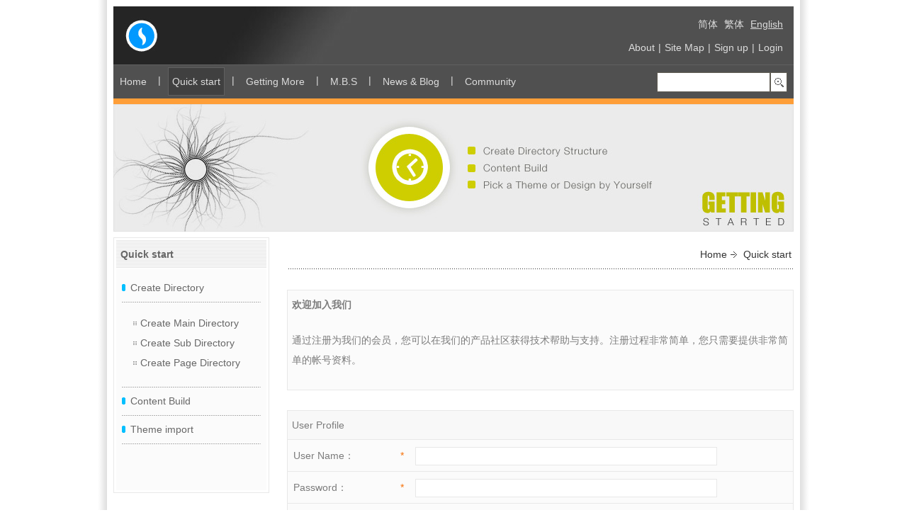

--- FILE ---
content_type: text/html; charset=utf-8
request_url: http://demo3.comsharp.com/Register.aspx?Culture=en-us&ActivePageMenuName=quick-start&PageMode=UI
body_size: 36007
content:
<?xml version="1.0" encoding="utf-8"?>
<!DOCTYPE html PUBLIC "-//W3C//DTD XHTML 1.0 Strict//EN" "http://www.w3.org/TR/xhtml1/DTD/xhtml1-strict.dtd">
<html xmlns="http://www.w3.org/1999/xhtml" lang="en-US">

<!-- html header -->

<head>

<title>User Register - POWERED BY COMSHARP CMS</title>
<meta name="Description" content="User Register - POWERED BY COMSHARP CMS"/>
<meta name="keywords" content="User Register"/>
<meta http-equiv="Content-Type" content="text/html; charset=utf-8"/>
<meta http-equiv="Content-Style-Type" content="text/css"/>
<meta name="google-site-verification" content="" />
<meta name="y_key" content="" />
<link rel="shortcut icon" href="/Writable/ClientImages/Favicon_en-US.ico" type="image/x-icon"/>
<link rel="stylesheet" type="text/css" href="/Writable/ClientImages/ClientStyleSheet.css"/>
<link rel="stylesheet" type="text/css" href="/Writable/ClientImages/mycss.css"/>
<script type='text/javascript' src='/JavaScript/CommonJavaScript.js'></script>
<script type='text/javascript' src='/JavaScript/InputValidate.js'></script>
<script type='text/javascript' src='/JavaScript/RegisterInputValidate.js'></script>
<script type='text/javascript' src='/JavaScript/RegisterInputClean.js'></script>
<script type='text/javascript' src='/JavaScript/ToggleLessMore.js'></script>
<script type='text/javascript' src='/JavaScript/Lightbox.js'></script>

<script type='text/javascript'> 
<!-- <![CDATA[ 
CultureSetCookie("en-US"); 
window.Culture="en-US"; 
window.UserName=""; 
window.ActivePageMenuName="quick-start"; 
// ]]> --> 
</script> 

</head>

<!-- html body -->

<body class='NormalPage'>

<!-- page framework -->

<table class='WorkPlace' id='WorkPlace' cellspacing='0' cellpadding='0'><tr><td>

<table class='WorkTable' id='WorkTable' cellspacing='0' cellpadding='0'>

<!-- logo and system menu -->

<tr><td class='LogoSystemMenuContainer' id='LogoSystemMenuContainerCenter' >

<table class='SolidPage' cellspacing='0' cellpadding='0'><tr><td><img class='SolidPage' src='/Images/Separator.gif' /></td></tr></table>

<table id='tableLogoSystemMenu' width='100%' border='0' cellspacing='0' cellpadding='0'>
<tr>
<td class='Logo' id='Logo' style='white-space:nowrap;'>
<a class='Icon' href='http://www.comsharp.com'><img style='border:solid 0px black;vertical-align:bottom;' src='/Writable/ClientImages/Logo_en-US.gif' id='imgLogo' alt='User Register' title='User Register' usemap='#LogoMap' /></a>
</td>
<td class='SystemMenu'>
<table width='100%' border='0' cellspacing='0' cellpadding='0'>

<tr>
<td style='text-align:right;'>
<a class='Culture' href='/Register.aspx?Culture=zh-cn&ActivePageMenuName=quick-start&PageMode=UI' title='Click this to change current language to 简体'>简体</a>&nbsp;<a class='Culture' href='/Register.aspx?Culture=zh-tw&ActivePageMenuName=quick-start&PageMode=UI' title='Click this to change current language to 繁体'>繁体</a>&nbsp;<a class='CultureActive' href='/Register.aspx?Culture=en-us&ActivePageMenuName=quick-start&PageMode=UI' title='Click this to change current language to English'>English</a></td>
</tr>

<tr>
<td style='height:5px;'></td>
</tr>

<tr>
<td style='text-align:right;'>
<a class='SystemMenu' href='/content/en-us/about/overview.aspx' title='About us'  onmouseover='javascript:;' onmouseout='javascript:;'  >About</a><span style='padding-left:5px;padding-right:5px;color:#dcdcdc;font-size:14px;line-height:28px;'>|</span><a class='SystemMenu' href='/SiteMap.aspx?Culture=en-US&ActivePageMenuName=System_SiteMap&PageMode=UI' title='Site Map'>Site Map</a><span style='padding-left:5px;padding-right:5px;color:#dcdcdc;font-size:14px;line-height:28px;'>|</span><a class='SystemMenu' href='/Register.aspx?Culture=en-US&ActivePageMenuName=System_Register&PageMode=UI#UiBookmark' title='Sign up to access your dedicated content or our public forums'>Sign up</a><span style='padding-left:5px;padding-right:5px;color:#dcdcdc;font-size:14px;line-height:28px;'>|</span><a class='SystemMenu' href='/Login.aspx?Culture=en-US&ActivePageMenuName=quick-start&PageMode=UI' title='Login to access your dedicated content or our public forums'>Login</a></td>
</tr>

</table>


</td>
</tr>
</table>

</td></tr>

<!-- strip under logo and system menu -->

<tr><td class='StripUnderLogoContainer' id='StripUnderLogoContainerCenter' ></td></tr>

<!-- main menu -->

<tr><td class='MainMenuContainer' id='MainMenuContainerCenter' >

<div style='display:none;'>
</div>
<table class='MainMenuTraditional' id='tableMainMenuHome' onmouseover='javascript:MainMenuMouseHoverTraditional("Home",1,false,1);' onmouseout='javascript:MainMenuMouseHoverTraditional("Home",0,false,1);' onclick='javascript:Click2Link(event,"/content/en-us/home.aspx");'>
<tr>
<td class='MainMenuTraditional' id='tdMainMenuTitleHome' >
<a class='MainMenu' id='aMainMenuHome' href='/content/en-us/home.aspx'  title='Home'>Home</a>
</td>
</tr>
</table>

<table class='MainMenuSeparator' cellspacing='0' cellpadding='0'><tr><td class='MainMenuSeparator'>|</td></tr></table><table class='MainMenuActiveTraditional' id='tableMainMenuQuickStart' onmouseover='javascript:MainMenuMouseHoverTraditional("QuickStart",1,true,1);' onmouseout='javascript:MainMenuMouseHoverTraditional("QuickStart",0,true,1);' onclick='javascript:Click2Link(event,"/content/en-us/quick-start.aspx");'>
<tr>
<td class='MainMenuTraditional' id='tdMainMenuTitleQuickStart' >
<a class='MainMenu' id='aMainMenuQuickStart' href='/content/en-us/quick-start.aspx'  title='Quick start'>Quick start</a>
</td>
</tr>
</table>

<table class='MainMenuSeparator' cellspacing='0' cellpadding='0'><tr><td class='MainMenuSeparator'>|</td></tr></table><script type='text/javascript'>									
<!-- <![CDATA[													
ActiveMainMenuNameSetCookie("QuickStart");						
MainMenuMouseHoverTraditional("QuickStart",1,true,1);	
// ]]> -->														
</script>														

<table class='MainMenuTraditional' id='tableMainMenuGettingMore' onmouseover='javascript:MainMenuMouseHoverTraditional("GettingMore",1,false,1);' onmouseout='javascript:MainMenuMouseHoverTraditional("GettingMore",0,false,1);' onclick='javascript:Click2Link(event,"/content/en-us/getting-more.aspx");'>
<tr>
<td class='MainMenuTraditional' id='tdMainMenuTitleGettingMore' >
<a class='MainMenu' id='aMainMenuGettingMore' href='/content/en-us/getting-more.aspx'  title='Getting more with COMSHARP CMS'>Getting More</a>
</td>
</tr>
</table>

<table class='MainMenuSeparator' cellspacing='0' cellpadding='0'><tr><td class='MainMenuSeparator'>|</td></tr></table><table class='MainMenuTraditional' id='tableMainMenuBestSite' onmouseover='javascript:MainMenuMouseHoverTraditional("BestSite",1,false,1);' onmouseout='javascript:MainMenuMouseHoverTraditional("BestSite",0,false,1);' onclick='javascript:Click2Link(event,"/content/en-us/meet-the-best-sites.aspx");'>
<tr>
<td class='MainMenuTraditional' id='tdMainMenuTitleBestSite' >
<a class='MainMenu' id='aMainMenuBestSite' href='/content/en-us/meet-the-best-sites.aspx'  title='Best designed sites case study'>M.B.S</a>
</td>
</tr>
</table>

<table class='MainMenuSeparator' cellspacing='0' cellpadding='0'><tr><td class='MainMenuSeparator'>|</td></tr></table><table class='MainMenuTraditional' id='tableMainMenuNewsBlog' onmouseover='javascript:MainMenuMouseHoverTraditional("NewsBlog",1,false,1);' onmouseout='javascript:MainMenuMouseHoverTraditional("NewsBlog",0,false,1);' onclick='javascript:Click2Link(event,"/content/en-us/news-blog.aspx");'>
<tr>
<td class='MainMenuTraditional' id='tdMainMenuTitleNewsBlog' >
<a class='MainMenu' id='aMainMenuNewsBlog' href='/content/en-us/news-blog.aspx'  title='Team News & Blog'>News & Blog</a>
</td>
</tr>
</table>

<table class='MainMenuSeparator' cellspacing='0' cellpadding='0'><tr><td class='MainMenuSeparator'>|</td></tr></table><table class='MainMenuTraditional' id='tableMainMenuCommunityProducts' onmouseover='javascript:MainMenuMouseHoverTraditional("CommunityProducts",1,false,1);' onmouseout='javascript:MainMenuMouseHoverTraditional("CommunityProducts",0,false,1);' onclick='javascript:Click2Link(event,"/Community/Forum/TaskList.aspx?Culture=en-US&ActivePageMenuName=sCommunityProductTroubleShootingTaskList&ForumID=1");'>
<tr>
<td class='MainMenuTraditional' id='tdMainMenuTitleCommunityProducts' >
<a class='MainMenu' id='aMainMenuCommunityProducts' href='/Community/Forum/TaskList.aspx?Culture=en-US&ActivePageMenuName=sCommunityProductTroubleShootingTaskList&ForumID=1'  title='Products Community'>Community</a>
</td>
</tr>
</table>


<table style='float:right;width:200px;margin-top:6px;margin-right:6px;margin-bottom:0px;margin-left:0px;' border='0' cellspacing='0' cellpadding='0'><tr><td><form name='formSearch' id='formSearch' method='post' action='/Search.aspx?Culture=en-US&ActivePageMenuName=System_Search&PageMode=Query#UiBookmark' style='margin:0px;float:right;'>
<table class='FastSearch' id='tableFastSearch' cellspacing='0' cellpadding='0'>
<tr>
<td class='FastSearch'>
<input class='FastSearch' type='text' name='textKeyword' id='textKeyword' title='Search' />
</td>
<td class='FastSearchSubmit'>
<input class='FastSearchSubmit' type='submit' value='&nbsp;' title='Search' />
</td>
</tr>
</table>
</form>

</td></tr></table></td></tr>

<!-- strip under main menu -->

<tr><td class='StripUnderMainMenuContainer' id='StripUnderMainMenuContainerCenter'></td></tr>

<!-- banner -->

<tr><td class='BannerContainer' id='BannerContainerCenter' ><img style='border:solid 0px black;vertical-align:bottom;' src='/Writable/ClientImages/Banner_QuickStart_en-US_1.jpg' id='imgBanner' usemap='#BannerMap' /><map style='display:none;' name='BannerMap' id='BannerMap'></map></td></tr>

<!-- strip under banner -->

<tr><td class='StripUnderBannerContainer' id='StripUnderBannerContainerCenter'></td></tr>

<!-- breadcumb + sidebar + content -->

<tr><td class='ContentContainer' id='ContentContainerCenter' >

<table width='100%' border='0' cellspacing='0' cellpadding='0' style='height:400px;'>


<!-- sidebar and content -->

<tr>
<td class='SideBar' id='SideBar' >
<table class='PageMenuContainer' border='0' cellspacing='0' cellpadding='0'><tr>
<td class='PageMenuContainer'><table width='100%' border='0' cellspacing='0' cellpadding='0' style='margin-bottom:1px;'><tr><td class='PageMenuLegendIcon'><b>Quick start</b></td></tr></table>
<table width='100%' border='0' cellspacing='0' cellpadding='0'><tr><td class='PageMenuContentContainer'>
<table width='100%' border='0' cellspacing='0' cellpadding='0'><tr><td class='PageMenuContentPanel'><img style='margin-right:3px;' src='/Writable/ClientImages/CustomizedInActiveSubMenuIcon_en-US.gif'  />&nbsp;<a class='InActiveSubMenu' href='/content/en-us/quick-start/create-directory.aspx'  title='Create Directory' onmouseover='javascript:;' onmouseout='javascript:;' >Create Directory</a></td></tr></table><table width='100%' border='0' cellspacing='0' cellpadding='0'><tr><td class='PageMenuContentPanel'><ul class='PageMenu'><li class='InActivePageMenu' style='padding-left:10px;'>
<a class='InActivePageMenu' href='/content/en-us/quick-start/create-directory/main.aspx'  title='Create Main Directory' onmouseover='javascript:;' onmouseout='javascript:;' >Create Main Directory</a></li><li class='InActivePageMenu' style='padding-left:10px;'>
<a class='InActivePageMenu' href='/content/en-us/quick-start/create-directory/sub.aspx'  title='Create Sub Directory' onmouseover='javascript:;' onmouseout='javascript:;' >Create Sub Directory</a></li><li class='InActivePageMenu' style='padding-left:10px;'>
<a class='InActivePageMenu' href='/content/en-us/quick-start/create-directory/page.aspx'  title='Create Page Directory' onmouseover='javascript:;' onmouseout='javascript:;' >Create Page Directory</a></li></ul></td></tr></table>
<table width='100%' border='0' cellspacing='0' cellpadding='0'><tr><td class='PageMenuContentPanel'><img style='margin-right:3px;' src='/Writable/ClientImages/CustomizedInActiveSubMenuIcon_en-US.gif'  />&nbsp;<a class='InActiveSubMenu' href='/content/en-us/quick-start/create-content.aspx'  title='Content Build' onmouseover='javascript:;' onmouseout='javascript:;' >Content Build</a></td></tr></table><table width='100%' border='0' cellspacing='0' cellpadding='0'><tr><td class='PageMenuContentPanel'><img style='margin-right:3px;' src='/Writable/ClientImages/CustomizedInActiveSubMenuIcon_en-US.gif'  />&nbsp;<a class='InActiveSubMenu' href='/content/en-us/quick-start/theme.aspx'  title='Theme import' onmouseover='javascript:;' onmouseout='javascript:;' >Theme import</a></td></tr></table><br/><br/>
</td></tr></table>
</td>
</tr></table>
<br/>

<table class='FastLoginContainer' border='0' cellspacing='0' cellpadding='0'><tr>
<td class='FastLoginContainer'><table width='100%' border='0' cellspacing='0' cellpadding='0' style='margin-bottom:1px;'><tr><td class='FastLoginLegendIcon'><b>Login</b></td></tr></table>
<table width='100%' border='0' cellspacing='0' cellpadding='0'><tr><td class='FastLoginPanel'>
<form name='formLogin' id='formLogin' method='post' action='/Login.aspx?Culture=en-US&ActivePageMenuName=quick-start&PageMode=Login&RedirectBack=%2fcontent%2fen-us%2fquick-start.aspx' onsubmit='' style='margin:0px;'>
<table id='tableFastLogin' width='100%' border='0' cellspacing='0' cellpadding='0'>
<tr>
<td class='FastLoginCaption' width='1px'    style='white-space:nowrap;' >
User Name：
</td>

<td class='FastLoginInput'     style='white-space:nowrap;' >
<input class='FastLogin' type='text' name='textLoginName' id='textLoginName'   onfocus='javascript:this.select();'  onkeydown='javascript:return CharactorNumberInputValidate(event,false);'     /></td>

</tr>
<tr>
<td class='FastLoginCaption' width='1px'    style='white-space:nowrap;' >
Password：
</td>

<td class='FastLoginInput'     style='white-space:nowrap;' >
<input class='FastLogin' type='password' name='textLoginPassword' id='textLoginPassword'   onfocus='javascript:this.select();'  onkeydown='javascript:return CharactorNumberInputValidate(event,false);'    /></td>

</tr>
<tr>
<td class='FastLoginCaption'><a class='FastLogin' tabindex='-1' href='/Register.aspx?Culture=en-US&ActivePageMenuName=quick-start&PageMode=UI#UiBookmark'>[ Sign up ]</a></td><td class='FastLoginInput'><input class='FastLoginSubmit' type='submit' value='[ Login ]' /></td></tr>
</table>
</form>

</td></tr></table>
</td>
</tr></table>
<br/>

<table class='FastLinkContainer' border='0' cellspacing='0' cellpadding='0'><tr>
<td class='FastLinkContainer'><table width='100%' border='0' cellspacing='0' cellpadding='0' style='margin-bottom:1px;'><tr><td class='FastLinkLegendIcon'><b>Links</b></td></tr></table>
<table width='100%' border='0' cellspacing='0' cellpadding='0'><tr><td class='FastLinkPanel'>
<ul class='FastLink'>
<li><a class='FastLink' href='http://www.w3.org' target='_blank'>W3C</a></li>
<li><a class='FastLink' href='http://www.w3school.com.cn' target='_blank'>W3C School</a></li>
<li><a class='FastLink' href='http://www.comsharp.com' target='_blank'>COMSHARP CMS</a></li>
</ul>
</td></tr></table>
</td>
</tr></table>
<br/>

</td>
<td class='KnowledgeArea' style='text-align:left;vertical-align:top;'>
<table width='100%' border='0' cellspacing='0' cellpadding='0'><tr><td class='BreadcrumbContainer' id='BreadcrumbContainer' >
<a class='Breadcrumb' href='http://demo3.comsharp.com/' title='Go Back To Home Page'>Home</a><img style='margin-left:5px;margin-right:5px;' src='/Writable/ClientImages/BreadCrumbRightArrow.png' />&nbsp;<a class='Breadcrumb' href='/content/en-us/quick-start.aspx' title='Quick start'>Quick start</a>
</td></tr>

<tr><td class='BreadcrumbContainerBottom' id='BreadcrumbContainerBottom'></td></tr>

</table><br/><form enctype='multipart/form-data' name='formRegister' id='formRegister' method='post' action='/Register.aspx?Culture=en-US&ActivePageMenuName=quick-start&PageMode=Save' onsubmit='javascript:return RegisterInputValidate();'>
<a name='UiBookmark' id='UiBookmark'></a><table class='RcgGrid' cellspacing='0' cellpadding='0'   >
<tr>
<td class='RcgGridTd5' id='RcgTd5' title=''><p><b>欢迎加入我们</b></p>
<p>通过注册为我们的会员，您可以在我们的产品社区获得技术帮助与支持。注册过程非常简单，您只需要提供非常简单的帐号资料。</p></td>
</tr>

</table>

<br/><table class='RcgGridHeader' cellspacing='0' cellpadding='0'   >
<tr>
<td class='RcgGridHeaderTd5' id='RcgTd5' title=''>User Profile</td>
</tr>

</table>

<table id='UserAccountProfile' width='100%' border='0' cellspacing='0' cellpadding='8'>
<tr>
<td class='GridNormal' width='1%'   style='border-width:0px 0px 1px 1px;white-space:nowrap;'>
User Name：
</td>

<td class='GridNormal' width='1%'   style='border-width:0px 0px 1px 0px;white-space:nowrap;'>
<span class='GridNormalHighlight' style='float:right;'>*</span>
</td>

<td class='GridNormal'    style='border-width:0px 1px 1px 0px;white-space:nowrap;'>
<input class='GridNormalTextBox' type='text' name='textName' id='textName' style='width:80%;'  onfocus='javascript:this.select();'  onkeydown='javascript:return CharactorNumberInputValidate(event,false);'     onblur='javascript:RegularExpressionInputValidate(this,/(?:^[^\s\,][^\,]{0,48}[^\s\,]$)|(?:^[^\s\,]$)/gi,"User Name: User name can&#39;t contain \&#34;,\&#34; and leading and trailing spaces, the length should be no nore than 50 characters.","");'  /><img class='FormValidateIcon' id='imgFormValidateName' src='/images/separator.gif' onclick='javascript:UserNameClean("textName");' alt='Clean' title='Validate and clean user name, &#34;,&#34; will be removed, leading and trailing space chars will be removed, and chars over 50 will be truncated.' />
</td>
</tr>
<tr>
<td class='GridNormal'    style='border-width:0px 0px 1px 1px;white-space:nowrap;'>
Password：
</td>

<td class='GridNormal' width='1%'   style='border-width:0px 0px 1px 0px;white-space:nowrap;'>
<span class='GridNormalHighlight' style='float:right;'>*</span>
</td>

<td class='GridNormal'    style='border-width:0px 1px 1px 0px;white-space:nowrap;'>
<input class='GridNormalTextBox' type='password' name='textPassword' id='textPassword' style='width:80%'  onfocus='javascript:this.select();'  onkeydown='javascript:return CharactorNumberInputValidate(event,false);'    onblur='javascript:RegularExpressionInputValidate(this,/^[\s\S]{6,20}$/gi,"Password: Password must be at least 6 chars and less than 20 chars.","");'  /><img class='FormValidateIcon' id='imgFormValidatePassword' src='/images/separator.gif' onclick='' alt='Validate' title='Validate user password, password must be at least 6 chars and less than 20 chars.' />
</td>
</tr>
<tr>
<td class='GridNormal'    style='border-width:0px 0px 1px 1px;white-space:nowrap;'>
Password (Retype)：
</td>

<td class='GridNormal' width='1%'   style='border-width:0px 0px 1px 0px;white-space:nowrap;'>
<span class='GridNormalHighlight' style='float:right;'>*</span>
</td>

<td class='GridNormal'    style='border-width:0px 1px 1px 0px;white-space:nowrap;'>
<input class='GridNormalTextBox' type='password' name='textPasswordRetype' id='textPasswordRetype' style='width:80%'  onfocus='javascript:this.select();'  onkeydown='javascript:return CharactorNumberInputValidate(event,false);'    onblur='javascript:RegularExpressionInputValidate(this,/^[\s\S]{6,20}$/gi,"Password (Retype): Password must be at least 6 chars and less than 20 chars.","");'  /><img class='FormValidateIcon' id='imgFormValidatePasswordRetype' src='/images/separator.gif' onclick='' alt='Validate' title='Validate user password, password must be at least 6 chars and less than 20 chars.' />
</td>
</tr>
<tr>
<td class='GridNormal'    style='border-width:0px 0px 1px 1px;white-space:nowrap;'>
Email：
</td>

<td class='GridNormal' width='1%'   style='border-width:0px 0px 1px 0px;white-space:nowrap;'>
<span class='GridNormalHighlight' style='float:right;'>*</span>
</td>

<td class='GridNormal'    style='border-width:0px 1px 1px 0px;white-space:nowrap;'>
<input class='GridNormalTextBox' type='text' name='textEmail' id='textEmail' style='width:80%;'  onfocus='javascript:this.select();'  onkeydown='javascript:return CharactorNumberInputValidate(event,false);'     onblur='javascript:RegularExpressionInputValidate(this,/^([\w\-\.]+@([a-zA-Z0-9\-]+\.)+[a-zA-Z]{2,4};?)+$/gi,"Email: Must input valid email address.","");'  /><img class='FormValidateIcon' id='imgFormValidateEmail' src='/images/separator.gif' onclick='' alt='Validate' title='Validate email address, must input valid email address.' />
</td>
</tr>
<tr>
<td class='GridNormal'    style='border-width:0px 0px 1px 1px;white-space:nowrap;'>
Company：
</td>

<td class='GridNormal' width='1%'   style='border-width:0px 0px 1px 0px;white-space:nowrap;'>
<span class='GridNormalHighlight' style='float:right;'>*</span>
</td>

<td class='GridNormal'    style='border-width:0px 1px 1px 0px;white-space:nowrap;'>
<input class='GridNormalTextBox' type='text' name='textOrganization' id='textOrganization' style='width:80%;'  onfocus='javascript:this.select();'  onkeydown='javascript:return CharactorNumberInputValidate(event,false);'     onblur='javascript:RegularExpressionInputValidate(this,/^[\s\S]{1,200}$/gi,"Company: Company name shouldn&#39;t be empty and must be less than 200 chars.","");'  /><img class='FormValidateIcon' id='imgFormValidateOrganization' src='/images/separator.gif' onclick='' alt='Clean' title='Validate and clean company name, company name shouldn&#39;t be empty and must be less than 200 chars.' />
</td>
</tr>
<tr>
<td class='GridNormal'    style='border-width:0px 0px 1px 1px;white-space:nowrap;'>
Position：
</td>

<td class='GridNormal' width='1%'   style='border-width:0px 0px 1px 0px;white-space:nowrap;'>
<span class='GridNormalHighlight' style='float:right;'>&nbsp;</span>
</td>

<td class='GridNormal'    style='border-width:0px 1px 1px 0px;white-space:nowrap;'>
<input class='GridNormalTextBox' type='text' name='textPosition' id='textPosition' style='width:80%;'  onfocus='javascript:this.select();'  onkeydown='javascript:return CharactorNumberInputValidate(event,false);'     /></td>

</tr>
</table>
<table class='RcgGridFooter' cellspacing='0' cellpadding='0'   >
<tr>
<td class='RcgGridFooterTd5' id='RcgTd5' title=''>
		<div style='font-weight:bold;margin-bottom:10px;'>Instruction</div>
		<ul class='Description'>
		<li>All fields with * are required.</li>
		<li>User name can be any chars of a-z, 0-9.</li>
		<li>Password must be at least 6 digits.</li>
		</ul>
		</td>
</tr>

</table>

<br/>
<table class='RcgGridHeader' cellspacing='0' cellpadding='0'   >
<tr>
<td class='RcgGridHeaderTd5' id='RcgTd5' title=''><img id='imgTopicLess' alt='User Profile' title='User Profile' style='display:none;cursor:pointer;' src='/Writable/ClientImages/LessIconGridTitle.png' onclick='javascript:ToggleLessMore(document.getElementById("imgTopicLess"),document.getElementById("imgTopicMore"),document.getElementById("divRegisterMore"),"block");' />
<img id='imgTopicMore' alt='More User Profile' title='More User Profile' style='display:inline;cursor:pointer;' src='/Writable/ClientImages/MoreIconGridTitle.png' onclick='javascript:ToggleLessMore(document.getElementById("imgTopicMore"),document.getElementById("imgTopicLess"),document.getElementById("divRegisterMore"),"block");' />
<span class='SeparatorSL Clickable' onclick='javascript:ToggleLessMoreSimulate("imgTopicLess","imgTopicMore");'>More User Profile</span></td>
</tr>

</table>

<div id='divRegisterMore' style='display:none'>
<table id='UserAccountProfileMore' width='100%' border='0' cellspacing='0' cellpadding='8'>
<tr>
<td class='GridNormal'    style='border-width:0px 0px 1px 1px;white-space:nowrap;'>
First Name：
</td>

<td class='GridNormal' width='1%'   style='border-width:0px 0px 1px 0px;white-space:nowrap;'>
<span class='GridNormalHighlight'>&nbsp;</span>
</td>

<td class='GridNormal'    style='border-width:0px 1px 1px 0px;white-space:nowrap;'>
<input class='GridNormalTextBox' type='text' name='textFirstName' id='textFirstName' style='width:100%;'  onfocus='javascript:this.select();'  onkeydown='javascript:return CharactorNumberInputValidate(event,false);'     /></td>

</tr>
<tr>
<td class='GridNormal'    style='border-width:0px 0px 1px 1px;white-space:nowrap;'>
Last Name：
</td>

<td class='GridNormal' width='1%'   style='border-width:0px 0px 1px 0px;white-space:nowrap;'>
<span class='GridNormalHighlight'>&nbsp;</span>
</td>

<td class='GridNormal'    style='border-width:0px 1px 1px 0px;white-space:nowrap;'>
<input class='GridNormalTextBox' type='text' name='textLastName' id='textLastName' style='width:100%;'  onfocus='javascript:this.select();'  onkeydown='javascript:return CharactorNumberInputValidate(event,false);'     /></td>

</tr>
<tr>
<td class='GridNormal'    style='border-width:0px 0px 1px 1px;white-space:nowrap;'>
Tel：
</td>

<td class='GridNormal' width='1%'   style='border-width:0px 0px 1px 0px;white-space:nowrap;'>
<span class='GridNormalHighlight'>&nbsp;</span>
</td>

<td class='GridNormal'    style='border-width:0px 1px 1px 0px;white-space:nowrap;'>
<input class='GridNormalTextBox' type='text' name='textTel' id='textTel' style='width:100%;'  onfocus='javascript:this.select();'  onkeydown='javascript:return CharactorNumberInputValidate(event,false);'     /></td>

</tr>
<tr>
<td class='GridNormal'    style='border-width:0px 0px 1px 1px;white-space:nowrap;'>
Cell Phone：
</td>

<td class='GridNormal' width='1%'   style='border-width:0px 0px 1px 0px;white-space:nowrap;'>
<span class='GridNormalHighlight' style='float:right;'>&nbsp;</span>
</td>

<td class='GridNormal'    style='border-width:0px 1px 1px 0px;white-space:nowrap;'>
<input class='GridNormalTextBox' type='text' name='textMobile' id='textMobile' style='width:100%;'  onfocus='javascript:this.select();'  onkeydown='javascript:return CharactorNumberInputValidate(event,false);'     /></td>

</tr>
<tr>
<td class='GridNormal'    style='border-width:0px 0px 1px 1px;white-space:nowrap;'>
Fax：
</td>

<td class='GridNormal' width='1%'   style='border-width:0px 0px 1px 0px;white-space:nowrap;'>
<span class='GridNormalHighlight' style='float:right;'>&nbsp;</span>
</td>

<td class='GridNormal'    style='border-width:0px 1px 1px 0px;white-space:nowrap;'>
<input class='GridNormalTextBox' type='text' name='textFax' id='textFax' style='width:100%;'  onfocus='javascript:this.select();'  onkeydown='javascript:return CharactorNumberInputValidate(event,false);'     /></td>

</tr>
<tr>
<td class='GridNormal'    style='border-width:0px 0px 1px 1px;white-space:nowrap;'>
MSN：
</td>

<td class='GridNormal' width='1%'   style='border-width:0px 0px 1px 0px;white-space:nowrap;'>
<span class='GridNormalHighlight' style='float:right;'>&nbsp;</span>
</td>

<td class='GridNormal'    style='border-width:0px 1px 1px 0px;white-space:nowrap;'>
<input class='GridNormalTextBox' type='text' name='textMSN' id='textMSN' style='width:100%;'  onfocus='javascript:this.select();'  onkeydown='javascript:return CharactorNumberInputValidate(event,false);'     /></td>

</tr>
<tr>
<td class='GridNormal'    style='border-width:0px 0px 1px 1px;white-space:nowrap;'>
Skype：
</td>

<td class='GridNormal' width='1%'   style='border-width:0px 0px 1px 0px;white-space:nowrap;'>
<span class='GridNormalHighlight' style='float:right;'>&nbsp;</span>
</td>

<td class='GridNormal'    style='border-width:0px 1px 1px 0px;white-space:nowrap;'>
<input class='GridNormalTextBox' type='text' name='textSkype' id='textSkype' style='width:100%;'  onfocus='javascript:this.select();'  onkeydown='javascript:return CharactorNumberInputValidate(event,false);'     /></td>

</tr>
<tr>
<td class='GridNormal'    style='border-width:0px 0px 1px 1px;white-space:nowrap;'>
Twitter：
</td>

<td class='GridNormal' width='1%'   style='border-width:0px 0px 1px 0px;white-space:nowrap;'>
<span class='GridNormalHighlight' style='float:right;'>&nbsp;</span>
</td>

<td class='GridNormal'    style='border-width:0px 1px 1px 0px;white-space:nowrap;'>
<input class='GridNormalTextBox' type='text' name='textTwitter' id='textTwitter' style='width:100%;'  onfocus='javascript:this.select();'  onkeydown='javascript:return CharactorNumberInputValidate(event,false);'     /></td>

</tr>
<tr>
<td class='GridNormal'    style='border-width:0px 0px 1px 1px;white-space:nowrap;'>
QQ：
</td>

<td class='GridNormal' width='1%'   style='border-width:0px 0px 1px 0px;white-space:nowrap;'>
<span class='GridNormalHighlight' style='float:right;'>&nbsp;</span>
</td>

<td class='GridNormal'    style='border-width:0px 1px 1px 0px;white-space:nowrap;'>
<input class='GridNormalTextBox' type='text' name='textQQ' id='textQQ' style='width:100%;'  onfocus='javascript:this.select();'  onkeydown='javascript:return CharactorNumberInputValidate(event,false);'     /></td>

</tr>
<tr>
<td class='GridNormal'    style='border-width:0px 0px 1px 1px;white-space:nowrap;'>
Address：
</td>

<td class='GridNormal' width='1%'   style='border-width:0px 0px 1px 0px;white-space:nowrap;'>
<span class='GridNormalHighlight' style='float:right;'>&nbsp;</span>
</td>

<td class='GridNormal'    style='border-width:0px 1px 1px 0px;white-space:nowrap;'>
<textarea class='GridNormalTextBox' name='textAddress' id='textAddress' rows='4' cols='40' style='width:100%;'   ></textarea></td>

</tr>
<tr>
<td class='GridNormal'    style='border-width:0px 0px 1px 1px;white-space:nowrap;'>
Sex：
</td>

<td class='GridNormal' width='1%'   style='border-width:0px 0px 1px 0px;white-space:nowrap;'>
<span class='GridNormalHighlight'>&nbsp;</span>
</td>

<td class='GridNormal'    style='border-width:0px 1px 1px 0px;white-space:nowrap;'>
<select name='selectSex' id='selectSex' style='width:100%'   onkeydown='javascript:return CharactorNumberInputValidate(event,false);' >
<option value='1' selected>Male</option>
<option value='2' >Female</option>

</select></td>

</tr>
<tr>
<td class='GridNormal'    style='border-width:0px 0px 1px 1px;white-space:nowrap;'>
Portrait：
</td>

<td class='GridNormal' width='1%'   style='border-width:0px 0px 1px 0px;white-space:nowrap;'>
<span class='GridNormalHighlight'>&nbsp;</span>
</td>

<td class='GridNormal' style='border-width:0px 1px 1px 0px;'><input class='GridNormalFile' type='file' name='filePortrait' id='filePortrait' /><br/><br/><input type='checkbox' id='checkAutoScale' name='checkAutoScale' class='radio' checked />Scale Image to Safe Width</td>
</tr>
<tr>
<td class='GridNormal'    style='border-width:0px 0px 1px 1px;white-space:nowrap;'>
Remark：
</td>

<td class='GridNormal' width='1%'   style='border-width:0px 0px 1px 0px;white-space:nowrap;'>
<span class='GridNormalHighlight' style='float:right;'>&nbsp;</span>
</td>

<td class='GridNormal'    style='border-width:0px 1px 1px 0px;white-space:nowrap;'>
<textarea class='GridNormalTextBox' name='textRemark' id='textRemark' rows='4' cols='40' style='width:100%;'   ></textarea></td>

</tr>
</table>
</div>

<br/><br/><table class='RcgGrid' cellspacing='0' cellpadding='0'   >
<tr>
<td class='RcgGridTd5' id='RcgTd5' title=''><input type='hidden' name='hiddenCaptcha' id='hiddenCaptcha' value='xZtQvqo0fHWn/C0Cq3ZqQQ==' /><input type='text' style='width:50px;' name='textCaptchaAnswer' id='textCaptchaAnswer' />&nbsp;<span style='font-weight:bold;margin-left:10px;margin-right:15px;'>5 - 3 = ?</span>&nbsp;<span class='GridNormal'>Please enter the result into the textbox on the <b>left</b>.</span>&nbsp;&nbsp;<input type='text' class='FishHook' name='textFishHook' id='textFishHook' /></td>
</tr>

</table>



<script type='text/javascript'> 
<!-- <![CDATA[ 
function textName_NameAvailability_Check() 
{ 
var oXmlHttp; 
if (window.XMLHttpRequest) 
{ 
oXmlHttp=new window.XMLHttpRequest(); 
} 
else 
{ 
oXmlHttp=new ActiveXObject('Microsoft.XMLHTTP'); 
} 
oXmlHttp.onreadystatechange=function() 
{ 
if (oXmlHttp.readyState==4 && oXmlHttp.status==200) 
{ 
var oJson=eval('('+oXmlHttp.responseText+')'); 
if (Trim(oJson.Name.toLowerCase())!=Trim(oJson.NameProposal.toLowerCase())) 
{ 
document.getElementById('textName').value=Trim(oJson.NameProposal); 
document.getElementById('textName').title='User Name Was Taken, We&#39;ve Proposed a New Name for You.'; 
} 
} 
} 
var sName=encodeURIComponent(document.getElementById('textName').value); 
var sNameAvailabilityUrl='/Admin/NameAvailability.aspx?Name=&NameEntryID=0&NameEntryDirectory=UserAccount&TimeStamp=20260121153358772&Token=ho7zReUinKPg_vjfipRbiIqWeMh4_jl2iGQSm6ppXwOabcgyb2h6IaDvC7KPUauV'; 
sName='Name='+sName; 
sNameAvailabilityUrl=sNameAvailabilityUrl.replace('Name=',sName); 
oXmlHttp.open('GET',sNameAvailabilityUrl,true); 
oXmlHttp.send(null); 
} 
var oNameEntry=document.getElementById('textName'); 
if (oNameEntry.attachEvent) 
{ 
oNameEntry.attachEvent('onblur',function(){textName_NameAvailability_Check();}); 
} 
else 
{ 
oNameEntry.addEventListener('blur',function(){textName_NameAvailability_Check();},true); 
} 
// ]]> --> 
</script> 

<table width='100%' border='0' cellspacing='0' cellpadding='8'>
<tr><td colspan='2' style='height:20px;'>&nbsp;</td></tr>
<tr>
<td style='width:100px;text-align:left;padding-right:10px;'>
<input class='Submit' type='submit' id='submitRegister' name='submitRegister'  value='Sign Up'   style='width:100px;' onclick='javascript:Waitf5357();' />
</td>
<td style='text-align:left;width:100%;'>
<img id='imgWaitf5357' style='margin-left:10px;vertical-align:middle;display:none;' src='/images/wait.gif' /></td>
</tr>
</table>

<script type='text/javascript'>	
<!-- <![CDATA[	
function Waitf5357()	
{	
document.getElementById("imgWaitf5357").style.display="inline";	
}	
// ]]> -->	
</script>	

</form>

</td>
</tr>

<!-- page tool bar -->

<tr>
<td class='SideBarBlow'>&nbsp;</td>
<td class='PageBar' id='PageBar' ><a class='PageBar' href='/Module/PageBar/EmailTo.aspx?Culture=en-US&ActivePageMenuName=quick-start&PageMode=UI#UiBookmark' title='Send this page to a friend'>Email To</a><span class='PageBar'>|</span>
<a class='PageBar' href='javascript:OpenPrintFriendly();' title='Click to open print friendly version'>Print Friendly</a>
</td>
</tr>

</table>

</td></tr>

<!-- strip above copyright and contact -->

<tr><td class='StripAboveCopyrightContainer' id='StripAboveCopyrightContainerCenter' ></td></tr>

<!-- copyright and contact -->

<tr><td class='CopyrightContainer' id='CopyrightContainerCenter' >

<table height='100%' width='100%' border='0' cellspacing='0' cellpadding='0'>
<tr>
<td class='CopyrightLeft' id='CopyrightLeft' style='text-align:left;'><img style='border:solid 0px black;vertical-align:bottom;' src='/Writable/ClientImages/Copyright_en-US.gif' id='imgCopyrightIcon' usemap='#CopyrightIconMap' /></td>
<td class='CopyrightCenter' id='CopyrightCenter' style='text-align:left;'>COMSHARP CMS<br/>A206.Julin Garden,Qingdao<br/>Tel:+86-532-83669660&nbsp;Fax:+86-532-82831883<br/>Email:support#comsharp.com<br/></td>
<td class='CopyrightRight' id='CopyrightRight' style='text-align:right;'>© 2005-2017 COMSHARP<br/>All Rights Reserved<br/>鲁ICP备05038653号<br/>Powered by <a class='PoweredBy' href='http://www.comsharp.com'>COMSHARP CMS</a></td>
</tr>

</table>

</td></tr>

</table>

</td></tr></table>

<!-- lightbox -->

<div id='lightboxOverlay' style='display:none;'></div> 

<div id='lightbox' style='display:none;'> 

<div id='lightboxTitle'> 
<img src='/images/LightboxWait.gif' style='float:left;' /> 
<span id='lightboxTitleText' style='float:left;margin-left:20px;'></span> 
<img src='/images/LightboxClose.gif' style='float:right;cursor:pointer;' onmouseover='javascript:this.src="/images/LightboxCloseActive.gif";' onmouseout='javascript:this.src="/images/LightboxClose.gif";' onclick='javascript:LightboxOff();' alt='Close' title='Close' /> 
</div> 

<div id='lightboxMessage' style='text-align:center;'> 
<div style='padding:20px;'> 
<br/><br/> 
</div> 
<div style='padding:20px;'><img src='/images/wait.gif' /></div> 
</div> 

<div id='lightboxiFrame'> 
<iframe id='iFrameLightbox' frameborder='0'></iframe> 
</div> 

</div> 

<!-- end -->

</body>
</html>


--- FILE ---
content_type: text/css
request_url: http://demo3.comsharp.com/Writable/ClientImages/ClientStyleSheet.css
body_size: 31422
content:
body{font-family:Arial,微软雅黑,宋体;font-size:14px;line-height:28px;}th{font-weight:normal;}td{font-weight:normal;}img{border:0;}a{text-decoration:none;border-bottom:dotted 1px;}a:link {color:#305080;}a:visited{color:#800080;}a:hover{color:#ff0000;border-bottom:solid 1px;}p{margin:0px;padding:0px;margin-bottom:22px;}div.Separator{width:100%;height:50px;background-image:url(WorkPlaceDotLine.png);background-repeat:repeat-x;background-position:left center;}input.Submit{height:25px;background-color:#FFFFFF;border:solid 1px #7C7C7C;color:#7C7C7C;font-size:12px;line-height:22px;}ul.Description{padding-left:8px;margin-left:8px;padding-top:0px;margin-top:0px;}a.Icon{border:0px;text-decoration:none;cursor:pointer;}a.Icon:hover{border:0px;text-decoration:none;cursor:pointer;}table.Hidden{width:100%;height:1px;border:dotted 1px #7C7C7C;padding:5px;}table.UnApproved{width:100%;height:1px;border:dotted 1px #ff0000;padding:5px;}ul.Hidden{border:dotted 1px #7C7C7C;padding:5px;}table.SolidPage{border:0px;height:1px;line-height:1px;width:800px;display:block;}img.SolidPage{border:0px;height:1px;width:800px;}div.Remind{width:70%;border:1px solid #e1d6c5;color:#847968;background-color:#f0edd8;padding:20px 20px 20px 100px;background:url(/Images/remind.jpg) left center no-repeat;}input.radio{border:0px;background-color:transparent;position:relative;top:3px}input.ColorPreview{width:14px;height:14px;border:solid 1px #000000;margin-left:5px;cursor:pointer;}input.FishHook{display:none;}p.Outline{font-weight:bold;padding:0px 0px 0px 10px;margin:0px;}p.SubDirectoryOutline{background:url(/Writable/ClientImages/CustomizedInActiveSubMenuIcon_zh-CN.gif) no-repeat left center;}p.PageDirectoryOutline{background:url(/Writable/ClientImages/InActivePageMenuIcon.png) no-repeat left center;}ul.KnowledgeOutline{font-weight:normal;list-style-position:inside;list-style-type:square;padding:0px;margin:10px 0px 10px 10px;}td.Rcg{line-height:0px;}#lightboxOverlay{display:none;position:absolute;top:0;left:0;width:100%;height:100%;z-index:9000;background-color:#000000;-moz-opacity:0.6;opacity:.60;filter:alpha(opacity=60);}#lightboxOverlay[id]{position:fixed;}#lightbox{display:none;position:absolute;top:50%;left:50%;z-index:9001;width:520px;height:420px;margin-top:-230px;margin-left:-280px;border:solid 20px #ffffff;background-color:#ffffff;}#lightbox[id]{position:fixed;}#lightboxTitle{z-index:9002;width:510px;height:20px;line-height:20px;border:solid 1px #bfd0bf;background-color:#dcdcdc;color:#898989;padding:5px;margin-bottom:5px;}#lightboxMessage{z-index:9002;width:510px;height:375px;line-height:22px;border:solid 1px #dcdcdc;background-color:#ffffff;color:#808080;padding:5px;overflow:auto;text-align:left;}#lightboxiFrame{z-index:9002;width:510px;height:375px;border:solid 1px #dcdcdc;background-color:#ffffff;padding:5px;}#iFrameLightbox{width:100%;height:100%;border:solid 0px #ffffff;}div.lightboxHrTop{border:0;border-top:dotted 1px #dcdcdc;width:100%;height:20px;}div.lightboxHrBottom{border:0;border-bottom:dotted 1px #dcdcdc;width:100%;height:20px;}input.lightboxLogin{border:solid 1px #d0d0d0;width:250px;font-size:12px;line-height:22px;margin:0px 0px 8px 0px;}input.lightboxSubmit{height:25px;background-color:#ffffff;border:solid 1px #808080;color:#808080;font-size:12px;line-height:22px;}img.lightboxLogin{float:right;margin-left:10px;}span.BannerRotator{padding:0px 5px 0px 5px;margin:0px 5px 0px 0px;font-size:12px;line-height:20px;border:solid 1px #360d36;background-color:#ddf000;color:#8c7b0f;cursor:pointer;}span.BannerRotatorHover{padding:0px 5px 0px 5px;margin:0px 5px 0px 0px;font-size:12px;line-height:20px;border:solid 1px #b816b8;background-color:#ff0000;color:#ffffff;cursor:pointer;}a.BannerRotator{text-decoration:none;border:0px;}a.BannerRotator:link {color:#8c7b0f;}body.PrintFriendlyPage{margin-left:30px;margin-top:30px;margin-right:30px;margin-bottom:30px;}table.PrintFriendlyContainer{float:left;width:800px;border:0px;}td.PrintFriendlyContainer{float:left;width:800px;border:0px;}hr.PrintFriendlyBreadcrumbTop{border-bottom:solid 1px black;}hr.PrintFriendlyBreadcrumbBottom{border-bottom:dotted 1px black;}td.PrintFriendlyKnowledgeHeaderPresentation1{font-size:18px;line-height:36px;height:28px;font-weight:bold;padding:5px 0px 5px 0px;color:#000000;border-bottom:solid 1px #000000;}td.PrintFriendlyKnowledgeHeaderPresentation2{height:15px;padding:5px 0px 5px 0px;color:#000000;background:url(PrintFriendlyDotLine.png) left bottom repeat-x;}td.PrintFriendlyKnowledgeHeaderPresentation3{font-size:18px;line-height:36px;height:28px;font-weight:bold;padding:5px 0px 5px 0px;color:#000000;border-bottom:solid 1px #000000;}td.PrintFriendlyKnowledgeContent{color:black;}td.PrintFriendlyKnowledgeLabel{color:black;}span.PrintFriendlyKnowledgeContent{color:black;}span.PrintFriendlyKnowledgeContentHover{color:red;}td.KnowledgeHeaderPresentation1{font-size:18px;line-height:36px;height:30px;font-weight:bold;padding:5px 0px 5px 0px;color:#7C7C7C;background:url(WorkPlaceDotLine.png) repeat-x bottom;}td.KnowledgeHeaderPresentation2{height:15px;padding:5px 0px 5px 0px;color:#7C7C7C;background:url(WorkPlaceDotLine.png) left bottom repeat-x;}td.KnowledgeHeaderPresentation3{font-size:18px;line-height:36px;height:30px;font-weight:bold;padding:5px 0px 5px 0px;color:#7C7C7C;background:url(WorkPlaceDotLine.png) repeat-x bottom;}td.KnowledgeContent{color:#7C7C7C;}td.KnowledgeLabel{color:#a0a0a0;}span.KnowledgeContent{color:#7C7C7C;}span.KnowledgeContentHover{color:#ff0000;}td.print_friendly_comments_header{font-size:18px;line-height:36px;height:28px;font-weight:bold;padding-bottom:5px;color:black;border-bottom:solid 1px black;}td.print_friendly_comments_content{color:black;}td.print_friendly_comments_separator{background:url(PrintFriendlyDotLine.png) left center repeat-x;height:20px;padding:5px;}input.print_friendly_comments_textbox{width:50%;border:solid 1px black;font-size:12px;line-height:22px;}textarea.print_friendly_comments_textarea{width:100%;border:solid 1px black;font-size:12px;line-height:22px;}input.print_friendly_comments_button{width:80px;border:solid 1px black;font-size:12px;line-height:22px;}span.print_friendly_comments_captcha{color:black;}span.print_friendly_comments_captcha_error{color:red;}td.comments_header{font-size:18px;line-height:36px;height:28px;font-weight:bold;padding-bottom:5px;color:#7C7C7C;border-bottom:solid 1px #a0a0a0;}td.comments_content{color:#7C7C7C;}td.comments_separator{background:url(WorkPlaceLightDotLine.png) left center repeat-x;height:20px;padding:5px;}input.comments_textbox{width:50%;border:solid 1px #a0a0a0;font-size:12px;line-height:22px;}textarea.comments_textarea{width:100%;border:solid 1px #a0a0a0;font-size:12px;line-height:22px;}input.comments_button{width:80px;border:solid 1px #7C7C7C;font-size:12px;line-height:22px;}span.comments_captcha{color:#7C7C7C;}span.comments_captcha_error{color:#ff3535;}hr.PrintFriendlyCopyright{border-bottom:solid 1px black;}a.PrintFriendlyPoweredBy{border-bottom:dotted 1px;}a.PrintFriendlyPoweredBy:link {color:black;}a.PrintFriendlyPoweredBy:visited{color:purple;}a.PrintFriendlyPoweredBy:hover{color:red;border-bottom:solid 1px;}body.CleanPage{margin-left:5px;margin-top:5px;margin-right:5px;margin-bottom:5px;}body.NormalPage{text-align:center;margin:0px;padding:0px;background-color:#FFFFFF;width:100%;height:100%;background-image:url(/Writable/ClientImages/PageTexture.jpg);background-repeat: repeat-y; background-position:center top;}table.WorkPlace{margin-left:auto;margin-right:auto;margin-top:0px;margin-bottom:0px;padding:8px 8px 8px 8px;width:800px;background-color:#FFFFFF;border-top:1px solid #ffffff;border-right:1px solid #ffffff;border-bottom:1px solid #ffffff;border-left:1px solid #ffffff;}table.WorkTable{width:100%;height:100%;margin:0px;padding:0px;background-color:#FFFFFF;}table.WorkPlaceShadow{width:100%;margin:0px;padding:0px;}td.Logo{text-align:left;width:50px;height:50px;color:#dcdcdc;padding:15px 0px 15px 15px;white-space:nowrap;vertical-align:top;}td.SystemMenu{text-align:right;color:#dcdcdc;padding:10px 15px 10px 0px;white-space:nowrap;vertical-align:top;}a.Breadcrumb{text-decoration:none;border:0px;font-size:14px;line-height:28px;}a.Breadcrumb:link {color:#333333;}a.Breadcrumb:visited{color:#333333;}a.Breadcrumb:hover{color:#333333;text-decoration:underline;border:0px;}td.SideBar{width:220px;background-color:#FFFFFF;padding:0px 0px 0px 0px;text-align:left;vertical-align:top;background-repeat:repeat-x repeat-y; background-position:left top;  -moz-opacity:1;opacity:1;filter:alpha(opacity=100);}td.SideBarBlow{width:220px;height:10px;background-color:#FFFFFF;}td.KnowledgeArea{padding:5px 0px 0px 25px;}td.KnowledgeAreaWithPageMenuHidden{padding:5px 0px 0px 0px;}td.BreadcrumbContainer{height:32px;background-color:#ffffff;color:#333333;padding:3px 3px 3px 3px;text-align:right;;font-size:14px;line-height:28px;}td.BreadcrumbContainerWithoutSideBar{height:32px;background-color:#ffffff;color:#333333;padding:3px 3px 3px 3px;text-align:right;;font-size:14px;line-height:28px;}td.BreadcrumbContainerBottom{height:3px;background:url(BreadcrumbDotLine.png) repeat-x top center}td.PageBar{height:10px;padding:5px 15px 5px 20px;color:#333333;background-color:#ffffff;text-align:right;;font-size:14px;line-height:28px;}td.PageBarWithoutSideBar{height:10px;padding:5px 15px 5px 20px;color:#333333;background-color:#ffffff;text-align:right;;font-size:14px;line-height:28px;}a.PageBar{font-family:Arial,微软雅黑,宋体;text-decoration:none;border:0px;font-size:14px;line-height:28px;}a.PageBar:link {color:#333333;}a.PageBar:visited{color:#333333;}a.PageBar:hover{color:#333333;border:0px;}span.PageBar {color:#333333;margin-left:8px;margin-right:8px;}td.CopyrightLeft{width:220px;background-color:#404040;color:#dcdcdc;padding:0px;font-size:14px;line-height:28px;}td.CopyrightCenter{color:#dcdcdc;padding:15px 15px 15px 15px;font-size:14px;line-height:28px;}td.CopyrightRight{color:#dcdcdc;padding:15px 15px 15px 15px;font-size:14px;line-height:28px;}a.PoweredBy{border-bottom:dotted 1px;font-size:14px;line-height:28px;}a.PoweredBy:link {color:#dcdcdc;}a.PoweredBy:visited{color:#dcdcdc;}a.PoweredBy:hover{color:#dcdcdc;border-bottom:solid 1px;}a.Culture{text-decoration:none;margin-left:5px;border:0px;font-size:14px;line-height:28px;}a.Culture:link{color:#dcdcdc}a.Culture:visited{color:#dcdcdc}a.Culture:hover{color:#dcdcdc;text-decoration:underline}a.CultureActive{text-decoration:underline;margin-left:5px;border:0px;font-size:14px;line-height:28px;}a.CultureActive:link{color:#dcdcdc}a.CultureActive:visited{color:#dcdcdc}a.CultureActive:hover{color:#dcdcdc}a.SystemMenu{text-decoration:none;border:0px;font-size:14px;line-height:28px;}a.SystemMenu:link {color:#dcdcdc;}a.SystemMenu:visited{color:#dcdcdc;}a.SystemMenu:hover{color:#ffffaa;}a.SystemMenuActive{text-decoration:none;border:0px;font-size:14px;line-height:28px;}a.SystemMenuActive:link {color:#ffffaa;}a.SystemMenuActive:visited{color:#ffffaa;}a.SystemMenuActive:hover{color:#ffffaa;}div.SiteMapMainMenu{background-color:#FFFF88;color:#7C7C7C;border:solid 1px #F8F8F1;font-weight:bold;padding-left:7px;margin-bottom:12px;}ul.SiteMapSubMenu{font-weight:bold;margin-top:2px;margin-bottom:2px;margin-left:0px;padding-top:2px;padding-bottom:2px;padding-left:0px;list-style-position:inside;}ul.SiteMapPageMenu{margin-top:2px;padding-top:2px;margin-bottom:2px;padding-bottom:2px;padding-left:20px;margin-left:20px;list-style-position:inside;}div.SiteMapHidden{-moz-opacity:0.6;opacity:.60;filter:alpha(opacity=60);}ul.SiteMapHidden{-moz-opacity:0.6;opacity:.60;filter:alpha(opacity=60);}li.SiteMapHidden{-moz-opacity:0.6;opacity:.60;filter:alpha(opacity=60);}a.MainMenu{text-decoration:none;color:#dcdcdc;border:0px;font-size:14px;line-height:28px;}a.MainMenu:link {color:#dcdcdc;}a.MainMenu:visited{color:#dcdcdc;}a.MainMenu:hover{color:#dcdcdc;border:0px;}a.MainMenuHover{text-decoration:none;color:#dcdcdc;border:0px;font-size:14px;line-height:28px;}a.MainMenuHover:link {color:#dcdcdc;}a.MainMenuHover:visited{color:#dcdcdc;}a.MainMenuHover:hover{color:#dcdcdc;border:0px;}a.InActiveSubMenu{text-decoration:none;border:0px;font-size:14px;line-height:28px;}a.InActiveSubMenu:link {color:#676767;}a.InActiveSubMenu:visited{color:#676767;}a.InActiveSubMenu:hover{color:#F67108;border:0px;}a.ActiveSubMenu{text-decoration:none;border:0px;font-size:14px;line-height:28px;}a.ActiveSubMenu:link {color:#F67108;}a.ActiveSubMenu:visited{color:#F67108;}a.ActiveSubMenu:hover{color:#F67108;border:0px;}td.PageMenuContentContainer{width:100%;padding:8px;background-color:#FBFBFB;border:solid 0px #E8E8E8;}td.PageMenuContentPanel{width:100%;padding-top:4px;padding-bottom:8px;color:#676767;background:#FBFBFB url(PageMenuDotLine.png) repeat-x bottom;font-size:14px;line-height:28px;}ul.PageMenu{padding-left:8px;margin-left:8px;padding-top:5px;margin-top:5px;line-height:28px;}li.ActivePageMenu{list-style-position:inside;background:url(/Writable/ClientImages/ActivePageMenuIcon.png) left center no-repeat;list-style-type:none;list-style-image:none;}li.InActivePageMenu{list-style-position:inside;background:url(/Writable/ClientImages/InActivePageMenuIcon.png) left center no-repeat;list-style-type:none;list-style-image:none;}table.ActivePageMenu{background:url(/Writable/ClientImages/ActivePageMenuIcon.png) left center no-repeat;}table.InActivePageMenu{background:url(/Writable/ClientImages/InActivePageMenuIcon.png) left center no-repeat;}a.InActivePageMenu{text-decoration:none;margin-right:3px;border:0px;font-size:14px;line-height:28px;}a.InActivePageMenu:link {color:#676767;margin-right:3px;}a.InActivePageMenu:visited{color:#676767;margin-right:3px;}a.InActivePageMenu:hover{color:#F67108;margin-right:3px;border:0px;}a.ActivePageMenu{text-decoration:none;margin-right:3px;border:0px;font-size:14px;line-height:28px;}a.ActivePageMenu:link {color:#F67108;margin-right:3px;}a.ActivePageMenu:visited{color:#F67108;margin-right:3px;}a.ActivePageMenu:hover{color:#F67108;margin-right:3px;border:0px;}td.GridTitle{height:28px;border:solid 1px #E8E8E8;background-color:#F8F8F8;color:#7C7C7C;}td.GridTitleRight{height:28px;border:solid 1px #E8E8E8;background-color:#F8F8F8;color:#7C7C7C;text-align:right;}td.GridShrink{padding-top:6px;padding-bottom:6px;}td.GridNormal{border:solid 1px #E8E8E8;background-color:#FBFBFB;color:#7C7C7C;}td.GridHighlight{border:solid 1px #F8F8F1;background-color:#FFFF88;color:#7C7C7C;}td.Wizard{width:20%;text-align:center;background-color:#7C7C7C;color:#F8F8F8;}td.WizardPrevious{width:40%;text-align:left;background-color:#F8F8F8;color:#7C7C7C;}td.WizardNext{width:40%;text-align:right;background-color:#F8F8F8;color:#7C7C7C;}td.GridNormalGrid{border:0px;background:#FBFBFB url(GridNormalDotLine.png) repeat-x bottom;color:#7C7C7C;}td.GridNormalGridLR{border-left:solid 1px #E8E8E8;border-right:solid 1px #E8E8E8;border-top:0px;border-bottom:0px;background:#FBFBFB url(GridNormalDotLine.png) repeat-x bottom;color:#7C7C7C;}td.GridNormalGridL{border-left:solid 1px #E8E8E8;border-right:0px;border-top:0px;border-bottom:0px;background:#FBFBFB url(GridNormalDotLine.png) repeat-x bottom;color:#7C7C7C;}td.GridNormalGridR{border-right:solid 1px #E8E8E8;border-left:0px;border-top:0px;border-bottom:0px;background:#FBFBFB url(GridNormalDotLine.png) repeat-x bottom;color:#7C7C7C;}td.GridTitleGrid{border:0px;background:#F8F8F8 url(GridNormalDotLine.png) repeat-x bottom;color:#7C7C7C;}td.GridTitleGridLR{border-left:solid 1px #E8E8E8;border-right:solid 1px #E8E8E8;border-top:0px;border-bottom:0px;background:#F8F8F8 url(GridNormalDotLine.png) repeat-x bottom;color:#7C7C7C;}td.GridTitleGridL{border-left:solid 1px #E8E8E8;border-right:0px;border-top:0px;border-bottom:0px;background:#F8F8F8 url(GridNormalDotLine.png) repeat-x bottom;color:#7C7C7C;}td.GridTitleGridR{border-right:solid 1px #E8E8E8;border-left:0px;border-top:0px;border-bottom:0px;background:#F8F8F8 url(GridNormalDotLine.png) repeat-x bottom;color:#7C7C7C;}td.GridNormalText{border:solid 1px #E8E8E8;background-color:#FBFBFB;color:#7C7C7C;padding:20px;}td.GridNormalTitle{width:100%;padding-top:6px;padding-bottom:6px;color:#7C7C7C;background:#FBFBFB url(GridNormalDotLine.png) repeat-x bottom;font-weight:bold;}span.GridTitle{color:#7C7C7C;}span.GridNormal{color:#7C7C7C;}span.GridHighlight{color:#7C7C7C;}span.WorkPlaceHighlight{color:#ff0000;}span.GridTitleHighlight{font-weight:normal;color:#F67108;}span.GridNormalHighlight{color:#F67108;}span.GridHighlightHighlight{color:#F67108;font-weight:bold;}textarea.Code{background-color:#FFFFFF;color:#747474;border:solid 1px #F3F3F3;width:100%;height:200px;overflow:hidden;font-size:12px;line-height:22px;}span.Code{padding:22px;background-color:#FFFFFF;color:#747474;border:solid 1px #F3F3F3;clear:left;display:block;word-wrap:break-word;overflow-wrap:break-word;word-break:break-all;-ms-word-break:break-all;}span.Label{font-weight:bold;clear:right;display:table;}span.Clickable{cursor:pointer;}span.Separator{margin-left:10px;margin-right:10px;}span.SeparatorL{margin-left:10px;}span.SeparatorR{margin-right:10px;}span.SeparatorS{margin-left:5px;margin-right:5px;}span.SeparatorSL{margin-left:5px;}span.SeparatorSR{margin-right:5px;}div.OverflowElement{width:400px;height:150px;overflow:hidden;border:solid 1px #E8E8E8;padding:22px; }div.OverflowElementErrorMessage{position:absolute;display:none;width:380px;height:50px;margin-left:10px;margin-top:10px;z-index:10000;color:#F67108;overflow:hidden;border:0px; }div.OverflowElementTool{width:40px;height:150px;border:solid 1px #E8E8E8;padding:22px;float:right;white-space:nowrap;}div.FadeoutTips{height:22px;background-color:#FFFF88;color:#7C7C7C;border:0px;padding-left:6px;padding-right:6px;}div.PositionAbsolute{position:absolute;}div.BannerLayer{width:20px;height:18px;border:solid 1px #E8E8E8;background-color:#FBFBFB;color:#7C7C7C;line-height:18px;font-size:10px;text-align:center;float:right;margin-left:5px;white-space:nowrap;cursor:pointer;}div.BannerLayerActive{border:solid 1px #F8F8F1;background-color:#FFFF88;color:#7C7C7C;}input.ThumbnailLabel{width:120px;height:18px;border:solid 1px #EBEBEB;background-color:#FBFBFB;color:#7C7C7C;font-size:12px;line-height:22px;}div.ThumbnailTool{color:#7C7C7C;}a.ThumbnailTool:link{color:#7C7C7C;}a.ThumbnailTool:visited{color:#7C7C7C;}a.ThumbnailTool:hover{color:#F67108;}img.Thumbnail{width:120px;height:120px;border:solid 1px #EBEBEB;cursor:pointer;}img.ThumbnailHover{width:120px;height:120px;border:solid 1px #7B7B7B;-moz-opacity:0.3;opacity:.30;filter:alpha(opacity=30);cursor:pointer;}a.GridTitle{text-decoration:none;border:0px;}a.GridTitle:link {color:#7C7C7C;}a.GridTitle:visited{color:#7C7C7C;}a.GridTitle:hover{color:#F67108;border:0px;}a.GridTitleHighlight{text-decoration:none;border:0px;font-weight:bold;}a.GridTitleHighlight:link {color:#F67108;}a.GridTitleHighlight:visited{color:#F67108;}a.GridTitleHighlight:hover{color:#F67108;border:0px;}a.GridNormal{border-bottom:dotted 1px;}a.GridNormal:link {color:#7C7C7C;}a.GridNormal:visited{color:#7C7C7C;}a.GridNormal:hover{color:#F67108;border-bottom:solid 1px;}a.GridNormalHighlight{border-bottom:dotted 1px;}a.GridNormalHighlight:link {color:#F67108;}a.GridNormalHighlight:visited{color:#F67108;}a.GridNormalHighlight:hover{color:#F67108;border-bottom:solid 1px;}a.GridHighlight{text-decoration:none;border:0px;}a.GridHighlight:link {color:#7C7C7C;}a.GridHighlight:visited{color:#7C7C7C;}a.GridHighlight:hover{color:#F67108;border:0px;}iframe.GridNormal{border:solid 1px #E8E8E8;background-color:#FFFFFF;color:#5C5C5C;}input.GridTitleButton{border:solid 1px #E8E8E8;background-color:#F8F8F8;color:#7C7C7C;font-size:12px;line-height:22px;}input.GridNormalButton{border:solid 1px #E8E8E8;background-color:#FBFBFB;color:#7C7C7C;font-size:12px;line-height:22px;}input.GridNormalButtonHighlight{border:solid 1px #F67108;background-color:#FBFBFB;color:#F67108;font-size:12px;line-height:22px;}input.GridHighlightButton{border:solid 1px #F8F8F1;background-color:#FFFF88;color:#7C7C7C;font-size:12px;line-height:22px;}input.GridTitleFile{width:100%;height:19px;border:solid 1px #E8E8E8;background-color:#FFFFFF;color:#5C5C5C;font-size:12px;line-height:22px;}input.GridNormalFile{width:100%;height:19px;border:solid 1px #E8E8E8;background-color:#FFFFFF;color:#5C5C5C;font-size:12px;line-height:22px;}input.GridHighlightFile{width:100%;height:19px;border:solid 1px #F8F8F1;background-color:#FFFFFF;color:#5C5C5C;font-size:12px;line-height:22px;}input.GridTitleTextBox{border:solid 1px #E8E8E8;background-color:#FFFFFF;color:#5C5C5C;font-size:12px;line-height:22px;}input.GridNormalTextBox{border:solid 1px #E8E8E8;background-color:#FFFFFF;color:#5C5C5C;font-size:12px;line-height:22px;}input.GridHighlightTextBox{border:solid 1px #F8F8F1;background-color:#FFFFFF;color:#5C5C5C;font-size:12px;line-height:22px;}textarea.GridTitleTextBox{border:solid 1px #E8E8E8;background-color:#FFFFFF;color:#5C5C5C;font-size:12px;line-height:22px;}textarea.GridNormalTextBox{border:solid 1px #E8E8E8;background-color:#FFFFFF;color:#5C5C5C;font-size:12px;line-height:22px;}textarea.GridHighlightTextBox{border:solid 1px #F8F8F1;background-color:#FFFFFF;color:#5C5C5C;font-size:12px;line-height:22px;}img.FormValidateIcon{width:16px;height:16px;margin-left:10px;cursor:pointer;position:relative;top:3px;background:url(/Images/separator.gif) left top no-repeat;}img.FormValidateSuccessIcon{width:16px;height:16px;margin-left:10px;cursor:pointer;position:relative;top:3px;background:url(/Writable/ClientImages/FormValidateSuccess.png) left top no-repeat;}img.FormValidateFailIcon{width:16px;height:16px;margin-left:10px;cursor:pointer;position:relative;top:3px;background:url(/Writable/ClientImages/FormValidateFail.png) left top no-repeat;}td.FastTagPanel{width:100%;padding:8px;background-color:#F8F8F8;border:solid 0px #E8E8E8;color:#676767;font-size:14px;line-height:28px;}td.FastTagTitle{width:100%;padding-top:6px;padding-bottom:6px;color:#676767;background:#F8F8F8 url(FastTagDotLine.png) repeat-x bottom;font-size:14px;line-height:28px;font-weight:bold;}ul.FastTag{padding-left:8px;margin-left:8px;padding-top:2px;margin-top:2px;}ul.FastTagTime{padding-left:8px;margin-left:8px;padding-top:0px;margin-top:0px;padding-bottom:0px;margin-bottom:0px;}a.FastTag{text-decoration:none;border:0px;font-size:14px;line-height:28px;}a.FastTag:link {color:#676767;}a.FastTag:visited{color:#676767;}a.FastTag:hover{color:#F67108;border:0px;}td.FastAccessPanel{width:100%;padding:8px;background-color:#F8F8F8;border:solid 0px #E8E8E8;color:#676767;font-size:14px;line-height:28px;}ul.FastAccess{padding-left:8px;margin-left:8px;padding-top:2px;margin-top:2px;}a.FastAccess{text-decoration:none;border:0px;font-size:14px;line-height:28px;}a.FastAccess:link {color:#676767;}a.FastAccess:visited{color:#676767;}a.FastAccess:hover{color:#F67108;border:0px;}td.FastLinkPanel{width:100%;padding:8px;background-color:#F8F8F8;border:solid 0px #E8E8E8;color:#676767;font-size:14px;line-height:28px;}ul.FastLink{padding-left:8px;margin-left:8px;padding-top:2px;margin-top:2px;}a.FastLink{text-decoration:none;border:0px;font-size:14px;line-height:28px;}a.FastLink:link {color:#676767;}a.FastLink:visited{color:#676767;}a.FastLink:hover{color:#F67108;border:0px;}td.FastLoginPanel{width:100%;padding:15px;background-color:#F8F8F8;border:solid 0px #E8E8E8;color:#676767;font-size:14px;line-height:28px;}td.FastLoginCaption{color:#676767;padding:5px;width:10%;text-align:left;font-size:14px;line-height:28px;}td.FastLoginInput{padding:5px;text-align:right;font-size:14px;line-height:28px;}input.FastLogin{background-color:#ffffff;border:solid 1px #D5DEC3;color:#676767;width:100%;font-size:12px;line-height:22px;}input.FastLoginSubmit{background-color:#F8F8F8;border:solid 1px #F8F8F8;color:#676767;width2:80px;font-size:14px;line-height:28px;}a.FastLogin{text-decoration:none;border:0px;font-size:14px;line-height:28px;}a.FastLogin:link {color:#676767;}a.FastLogin:visited{color:#676767;}a.FastLogin:hover{color:#F67108;border:0px;}td.FastInfoPanel{width:100%;padding:15px;background-color:#F8F8F8;border:solid 0px #E8E8E8;color:#676767;font-size:14px;line-height:28px;}td.FastContentPanel{width:100%;padding:15px;background-color:#F8F8F8;border:solid 0px #E8E8E8;color:#bca6a4;font-size:14px;line-height:28px;}table.FastSearch{width:100%;border:0px;}td.FastSearch{width:99%;padding-right:3px;}td.FastSearchSubmit{width:1%;padding-left:3px;}input.FastSearch{background-color:#FFFFFF;border:solid 1px #615e55;color:#676767;width:100%;font-weight:bold;font-size:12px;line-height:24px;}input.FastSearchSubmit{background:#FFFFFF url(SearchIcon.png) no-repeat center center;border:solid 1px #615e55;color:#676767;width:24px;cursor:pointer;font-size:12px;line-height:24px;}td.FastSearchPanel{width:100%;padding:8px;padding-left:50px;background-color:#F8F8F8;border:solid 0px #E8E8E8;color:#676767;background-image:url(SearchHandle.png);background-position:8px 50%;background-repeat:no-repeat;font-size:14px;line-height:28px;}table.PageMenuContainer{width:220px;}td.PageMenuContainer{padding:3px;background-color:#FFFFFF;border:solid 1px #E8E8E8;}table.FastTagContainer{width:220px;}td.FastTagContainer{padding:3px;background-color:#FFFFFF;border:solid 1px #E8E8E8;}table.FastAccessContainer{width:220px;}td.FastAccessContainer{padding:3px;background-color:#FFFFFF;border:solid 1px #E8E8E8;}table.FastLinkContainer{width:220px;}td.FastLinkContainer{padding:3px;background-color:#FFFFFF;border:solid 1px #E8E8E8;}table.FastLoginContainer{width:220px;}td.FastLoginContainer{padding:3px;background-color:#FFFFFF;border:solid 1px #E8E8E8;}table.FastInfoContainer{width:220px;}td.FastInfoContainer{padding:3px;background-color:#FFFFFF;border:solid 1px #E8E8E8;}table.FastContentContainer{width:220px;}td.FastContentContainer{padding:3px;background-color:#FFFFFF;border:solid 1px #E8E8E8;}table.FastSearchContainer{width:200px;}td.FastSearchContainer{padding:3px;background-color:#FFFFFF;border:solid 1px #E8E8E8;}td.PageMenuLegendIcon{width:100%;padding:6px;background:#FBFBFB url(PageMenuLegendTexture.png) repeat left top;color:#676767;font-size:14px;line-height:28px;}td.FastTagLegendIcon{width:100%;padding:6px;background:#F8F8F8 url(FastTagLegendTexture.png) repeat left top;color:#676767;font-size:14px;line-height:28px;}td.FastAccessLegendIcon{width:100%;padding:6px;background:#F8F8F8 url(FastAccessLegendTexture.png) repeat left top;color:#676767;font-size:14px;line-height:28px;}td.FastLinkLegendIcon{width:100%;padding:6px;background:#F8F8F8 url(FastLinkLegendTexture.png) repeat left top;color:#676767;font-size:14px;line-height:28px;}td.FastLoginLegendIcon{width:100%;padding:6px;background:#F8F8F8 url(FastLoginLegendTexture.png) repeat left top;color:#676767;font-size:14px;line-height:28px;}td.FastInfoLegendIcon{width:100%;padding:6px;background:#F8F8F8 url(FastInfoLegendTexture.png) repeat left top;color:#676767;font-size:14px;line-height:28px;}td.FastContentTitle{width:100%;padding:6px;background:#F8F8F8 url(FastContentTitleTexture.png) repeat left top;color:#676767;font-size:14px;line-height:28px;}table.TabContainer{width:100%;clear:right;border-bottom:solid 3px #FFFF88;margin-bottom:1px;}table.RcgTab{width:1px;height:1px;border-width:0px;cursor:pointer;float:left;margin-right:2px;}td.RcgTabTd5{width:100%;height:100%;line-height:16px;text-align:center;vertical-align:middle;background-color:#F8F8F8;color:#7C7C7C;padding:9px 18px 9px 18px;white-space:nowrap;border:solid 1px #E8E8E8;border-bottom:0px;}td.RcgTabTd5Hover{width:100%;height:100%;line-height:16px;text-align:center;vertical-align:middle;background-color:#FFFF88;color:#7C7C7C;padding:9px 18px 9px 18px;white-space:nowrap;border:solid 1px #F8F8F1;border-bottom:0px;}table.RcgGridHeader{width:100%;height:1px;border-width:0px;}td.RcgGridHeaderTd5{width:100%;height:100%;text-align:left;background-color:#F8F8F8;color:#7C7C7C;padding:6px;border:solid 1px #E8E8E8;}table.RcgGridHeaderCap{width:100%;height:1px;border-width:0px;}td.RcgGridHeaderCapTd5{width:100%;height:100%;line-height:0px;text-align:left;background-color:#F8F8F8;color:#7C7C7C;padding:0px;border:solid 1px #E8E8E8;border-bottom:0px;}table.RcgGridFooter{width:100%;height:1px;border-width:0px;}td.RcgGridFooterTd5{width:100%;height:100%;text-align:left;background-color:#F8F8F8;color:#7C7C7C;padding:10px;border:solid 1px #E8E8E8;border-top:0px;}table.RcgGrid{width:100%;height:1px;border-width:0px;}td.RcgGridTd5{width:100%;height:100%;text-align:left;background-color:#FBFBFB;color:#7C7C7C;padding:6px;border:solid 1px #E8E8E8;}table.RcgPagingSa{width:100%;height:1px;border-width:0px;}td.RcgPagingSaTd5{width:100%;height:100%;text-align:left;background-color:#F8F8F8;color:#7C7C7C;padding:6px;border:solid 1px #E8E8E8;}table.RcgPaging{width:100%;height:1px;border-width:0px;}td.RcgPagingTd5{width:100%;height:100%;text-align:left;background-color:#F8F8F8;color:#7C7C7C;padding:6px;border:solid 1px #E8E8E8;border-top:0px;}div.InActiveTab{border:solid 1px #E8E8E8;border-bottom:0px;background-color:#F8F8F8;color:#7C7C7C;margin-right:2px;text-align:center;float:left;white-space:nowrap;padding:5px 10px 5px 10px;}div.ActiveTab{border:solid 1px #F8F8F1;border-bottom:0px;background-color:#FFFF88;color:#7C7C7C;margin-right:2px;text-align:center;float:left;white-space:nowrap;padding:5px 10px 5px 10px;}div.CommandTab{color:#7C7C7C;float:right;}td.LogoSystemMenuContainer{height:50px;background-color:#505050;background-image:url(/Writable/ClientImages/LogoTexture.jpg);background-repeat:no-repeat; background-position:left top;  -moz-opacity:1;opacity:1;filter:alpha(opacity=100);}td.StripUnderLogoContainer{height:1px;background-color:#606060;}td.MainMenuContainer{height:26px;background-color:#505050;padding:3px 3px 3px 3px;}td.MainMenuContainerTexture{height:26px;background-color:#505050;padding:3px 3px 3px 3px;}td.StripUnderMainMenuContainer{height:8px;background-color:#fe9e38;}td.BannerContainer{vertical-align:top;height:150px;background-color:#ffffff;text-align:left;padding:0px 0px 0px 0px;}td.StripUnderBannerContainer{height:8px;background-color:#ffffff;}td.ContentContainer{height:400px;vertical-align:top;}td.ContentContainerWithoutSideBar{height:400px;vertical-align:top;}td.StripAboveCopyrightContainer{height:6px;background-color:#fe9e38;}td.CopyrightContainer{height:16px;background-color:#404040;}table.MainMenuTraditional{cursor:pointer;width:1px;height:16px;line-height:16px;background-color:#505050;border:solid 1px #505050;color:#dcdcdc;margin-right:1px;margin-bottom:1px;float:left;}table.MainMenuHoverTraditional{cursor:pointer;width:1px;height:16px;line-height:16px;background-color:#404040;border:solid 1px #606060;color:#dcdcdc;margin-right:1px;margin-bottom:1px;float:left;}table.MainMenuActiveTraditional{cursor:pointer;width:1px;height:16px;line-height:16px;background:#505050 url(MainMenuPointer.png) no-repeat bottom center;border:solid 1px #505050;color:#dcdcdc;margin-right:1px;margin-bottom:1px;float:left;}td.MainMenuTraditional{padding:3px;white-space:nowrap;}table.MainMenuTraditionalTexture{width:1px;height:16px;float:left;}td.MainMenuTraditionalTexture{padding:0px;white-space:nowrap;}table.MainMenuSeparator{width:20px;height:16px;margin-left:1px;margin-top:1px;margin-right:2px;margin-bottom:2px;float:left;}td.MainMenuSeparator{padding-top:3px;padding-bottom:3px;text-align:center;color:#dcdcdc;font-size:14px;line-height:28px;}

--- FILE ---
content_type: application/x-javascript
request_url: http://demo3.comsharp.com/JavaScript/RegisterInputValidate.js
body_size: 2077
content:

//======================================================
//==输入注册资料的时候，某些内容不能为空
//======================================================
function RegisterInputValidate()
{
	//-----------------------
	//--遍历所有应该验证的 control，强迫他们聚焦一次(目的是触发那些需要验证的 input 控件的 blur 事件，其 blur 事件中定义了验证运算)
	//-----------------------
	var arrayInputControls=document.getElementsByTagName("input");
	for (var i=0; i<=arrayInputControls.length-1;i++)
	{
		arrayInputControls[i].focus();	
	}

	//-----------------------
	//--如果存在非法 control ，聚焦
	//-----------------------
	if  (window.FormValidateFailControl!=null)
	{	
		if (window.FormValidateFailControl.length>0)
		{
			//-----------------------
			//--从 window.FormValidateFailControlPortalTabContainers 解析出需要打开的 PortalTab 选项卡 （格式：Tab:PageDirectory:PageDirectoryProperty,MicroTab:PageDirectoryThisIsLinkMultiCulture:PageDirectoryThisIsLinkzh_cn）
			//-----------------------
			FormValidateFailControlPortalTabContainersActivate(window.FormValidateFailControlPortalTabContainers[0]);

			//-----------------------
			//--定位到有问题的输入框
			//-----------------------
			window.FormValidateFailControl[0].focus();
			
			//-----------------------
			//--禁止表单发布
			//-----------------------
			return false;
		}
		else
		{
			//-----------------------
			//--打开等待状态的 Lightbox （因为保存 Theme 主题需要很长时间）
			//-----------------------
			LightboxOn(false);
		
			//-----------------------
			//--表单发布放行
			//-----------------------
			return true;
		}
	}
	else
	{
		//-----------------------
		//--打开等待状态的 Lightbox （因为保存 Theme 主题需要很长时间）
		//-----------------------
		LightboxOn(false);

		//-----------------------
		//--表单发布放行
		//-----------------------
		return true;
	}			
}


--- FILE ---
content_type: application/x-javascript
request_url: http://demo3.comsharp.com/JavaScript/RegisterInputClean.js
body_size: 2521
content:

//======================================================
//==对用户名进行净化
//==符号“,”将被移除，首尾空格将被移除，超过50字符将被截取
//======================================================
function UserNameClean(UserNameInputBoxID)
{
	//----------------------------------
	//--获得 UserName 的输入框对象
	//----------------------------------
	var oUserNameInputBox=document.getElementById(UserNameInputBoxID);

	//----------------------------------
	//--将开始和结尾的空格剔除
	//----------------------------------
	oUserNameInputBox.value=oUserNameInputBox.value.replace(/^\s+|\s+$/g,"");
	
	//----------------------------------
	//--如果 UserName 输入框中内容不为空
	//----------------------------------
	if (oUserNameInputBox.value.length>0)
	{
		//----------------------------------
		//--将所有“,”剔除
		//----------------------------------
		oUserNameInputBox.value=oUserNameInputBox.value.replace(/[\,]/g,"");

		//----------------------------------
		//--最终将 control 背景色复原，错误图标复原，从全局数组 FormValidateFailControl,FormValidateFailControlPortalTabContainers 中移除当前 control
		//----------------------------------
		if (Trim(oUserNameInputBox.value).length>0)
		{
			//----------------------------------
			//--输入框颜色复原
			//----------------------------------
			oUserNameInputBox.style.backgroundColor="#ffffff";
			window.status="";
			oUserNameInputBox.title="";
			
			//----------------------------------
			//--FormValidateIcon 恢复成功状态
			//----------------------------------
			var sFormValidateIconId='imgFormValidate' + UserNameInputBoxID.slice(4);
			var FormValidateIcon=document.getElementById(sFormValidateIconId);

			if (FormValidateIcon!=null)
			{
				FormValidateIcon.className='FormValidateSuccessIcon';
			}

			//----------------------------------
			//--从全局变量 FormValidateFailControl,FormValidateFailControlPortalTabContainers 数组中将当前已经修复的 control 移除
			//----------------------------------
			if (window.FormValidateFailControl!=null)
			{
				for (var i=0; i<=window.FormValidateFailControl.length-1; i++)
				{
					if (window.FormValidateFailControl[i]==oUserNameInputBox)
					{
						window.FormValidateFailControl.splice(i,1);
						window.FormValidateFailControlPortalTabContainers.splice(i,1);
					}
				}
			}
		}
	}
}




